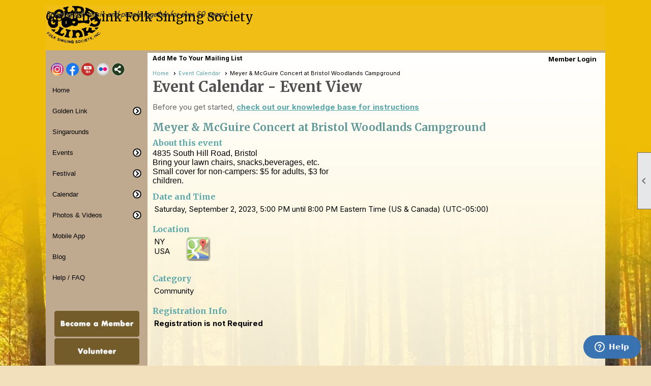

--- FILE ---
content_type: text/html; charset=utf-8
request_url: https://goldenlink.org/content.aspx?page_id=4002&club_id=724073&item_id=2058765
body_size: 42020
content:
<!DOCTYPE html>


<html lang="en">
	<head id="page_head">   
		<title id="page_title">Meyer &amp; McGuire Concert at Bristol Woodlands Campground - Event Calendar - Golden Link Folk Singing Society</title>
		
		
		
				<script>
					(function(i,s,o,g,r,a,m){i['GoogleAnalyticsObject']=r;i[r]=i[r]||function(){
					(i[r].q=i[r].q||[]).push(arguments)},i[r].l=1*new Date();a=s.createElement(o),
					m=s.getElementsByTagName(o)[0];a.async=1;a.src=g;m.parentNode.insertBefore(a,m)
					})(window,document,'script','https://www.google-analytics.com/analytics.js','ga');
					ga('create', 'UA-65673193-1', 'auto', { 'allowLinker': true });
					ga('require', 'linker');
					ga('set', 'dimension1', 'Event Calendar');
					ga('set', 'dimension2', 'Event Detail');
					ga('set', 'dimension3', 'Meyer & McGuire Concert at Bristol Woodlands Campground');
					ga('send', 'pageview');
				</script>
			

		
			<script>
				var True = true;
				var False = false;
				var pageId = "4002";
				var enableChangeWarning = False;
				var localChangesPending = False;
				var otherChangesPending = false;
				var userLoggedIn = False;
				var memberNumber = '';
				var memberId = '';
				var previewMode = False;
				var isMobileDevice = False;
				var isMobileDisplay = False;
				var isPostBack = False;
				var submitButtonName = "";
				var cancelButtonName = "";
				var focusControlId = '';
				var isApp = False;
				var app_platform = ""; 
				var hidePageTools = false;
				var isPopup = false;
				var isIE7 = false;
				var isIE8 = false;
				var renewLink = '';
				var paymentLink = '';
				var clubPrefix = "/";
				var pageToolsReferenceSelector = null;
				var isBotSession = True;
				function doCancel() {	}
			</script>  

			
			<link type="text/css" href="/css/smoothness/jquery-ui.min.css?v=20221017" rel="Stylesheet" />	
			<link rel="stylesheet" type="text/css" href="/css/common_ui.css?v=20251209" />
			<link rel="stylesheet" type="text/css" href="/css/widget.css?v=20250731" />
			<link rel="stylesheet" media="print" type="text/css" href="/css/printable.css?v=20221027" />
			
			<script src="/script/jquery.js?v=20221004"></script>

			<link rel='stylesheet' type='text/css' href='/clubs/724073/css/fonts.css?v=2' />
<link rel='stylesheet' type='text/css' href='/css/layout/31/layout.css?v=11' />
<link rel='stylesheet' type='text/css' href='/css/menu/10/menu.css?v=120521' />
<link rel='stylesheet' type='text/css' href='/css/design/23/design.css?v=1' />
<link rel='stylesheet' type='text/css' href='/css/events.css?v=20251205' />
<link rel='stylesheet' type='text/css' href='/css/color/9/color.css?v=120523' />
<link rel='stylesheet' type='text/css' href='/css/color/9/layout/31/layout_color.css?v=11_120523' />
<link rel='stylesheet' type='text/css' href='/css/color/9/menu/10/menu_color.css?v=120521_120523' />
<link rel='stylesheet' type='text/css' href='/clubs/724073/css/club.css?v=39' />
<link href='/DES/GetFiles.aspx?type=styles&amp;version=63450906214&amp;files=12' type='text/css' rel='stylesheet' />
	
			<link rel="shortcut icon" href="favicon.ico?v=724073_480877855" type="image/x-icon" /> 
			<meta id="google_meta_tag" name="Google-site-verification" content="A8jO0oF8Kc9_1bulujGinFo2_yZ2ZKadGMSjPzLfs1M"></meta><meta id="keywords_meta_tag" name="keywords" content="folk music singaround concert workshop festival"></meta>
			<meta name="referrer" content="always" /> 
			<meta name="viewport" content="width=device-width, initial-scale=1" />
		

		
		<meta property='og:image' content='https://s3.amazonaws.com/ClubExpressClubFiles/724073/css/GL_Logo_Transp_400px.png' />
		

	</head>

	<body onhelp="return false;">
		<form method="post" action="./content.aspx?page_id=4002&amp;club_id=724073&amp;item_id=2058765" onsubmit="javascript:return WebForm_OnSubmit();" id="form" onreset="if (window.setTimeout) window.setTimeout(&#39;DES_OnReset(false);&#39;, 100);">
<div class="aspNetHidden">
<input type="hidden" name="style_sheet_manager_TSSM" id="style_sheet_manager_TSSM" value="" />
<input type="hidden" name="script_manager_TSM" id="script_manager_TSM" value="" />
<input type="hidden" name="__EVENTTARGET" id="__EVENTTARGET" value="" />
<input type="hidden" name="__EVENTARGUMENT" id="__EVENTARGUMENT" value="" />
<input type="hidden" name="DES_Group" id="DES_Group" value="" />
<input type="hidden" name="__VIEWSTATEFIELDCOUNT" id="__VIEWSTATEFIELDCOUNT" value="2" />
<input type="hidden" name="__VIEWSTATE" id="__VIEWSTATE" value="VmjW/b4O+I4kGUOFdiJecqFb4U/VFC/Fjd1TsMsrGwTPMVAzPPaRp/[base64]/7lo4u367sD9ZZqDm5qI9BVUOX0SPcig08v8A2hQarH2km5iXGHmDnEwmXP/SNztOZoIPHPR4UmayprwAxWQZzZCB9YZgBQNAWuOeb+b25jEYYOItlJZbhS7TSvMYQrbt30Pbj6hTiqqwbHvr58aUDYteqL1Mq7bjifsFjMZdfdyXwOBxbLED6Gz/va7sv1cMNqkzgQCYbY/VVN2jNpKg+p6dPkISXK6HR1K7VljPk7gf8F7eLLM0qqWixeSsf23n0bqTJfj+dK2dq3D8LPmzRoe8GdqoGD1IutuHc2rSWh4EBLAzLlXa3EX/V2XR43EYMyVR8E3vY3yNJUZR7ZtRnrpFd6ZtKib/+7LBI0V465epEgfj0LRO5HMNbwijRefREJb0oSJs83476CBiDdh8/I8WRg+xLg1kX1ZHj4T47tV74klUsxopVfHAye/r9i/oL+jadUMW+jAr54tZkmLnd8YdODdisJw5g/szFioyXICJ1jD6zXpBjEFDSvXTryvTTzdpkbxJSmvlYtYpL51uUceBgcbRTOH3Rf5JB26V+cmDMrfCc+otmhdjI9pkYOnOu+sXnLmBCmdfk0bJle76dRAjJu7AUlSC96fjJRJSsJ4AAJ5bImqT5t2ODYp/wLvHKqsa0Qfp7XeyK/e0URFmXu4sxVesd0nGF6WbRQnP1CEfO4mF2anHncPNuxSTlYV/GFCI/mUNOzS8PImx6V1T71oXQe0g/7Hz7Pkr0IEX/UA35Y9rZxRaG2ilTpoLz2R9DV6s+hDFWgr7Rq4D7dkV7dZKNWEv322hroXbi3277Ldv9whEdqRZqywQzygeGdFKkXemsjmrovnxoBSEEr/jWkTbLn36epPj2uvBB1/LYSGMngOiKcC8KCwpRQnGxERTHCHx951y2FNOJvvXxohnAPSErvFbI2OX5tdgPK4aVbD/G0zLnK+eObGp/YQCeegvNgNnWrW4LPN12IzPe0O9woT62Xtgxecg7sCxfLnbGSW6yx9PipQWWPM/vN2Hic0TNj1cvDSC2kvlUzBl/nyzI/UR42L2ncezIdwoZ3Rrzxwi2nQFCWQX2sW6b51u9eQtz4zu4NZAapE4bnyjfWbfm0n/lDGpBCJ0kz/2YHMGlJAn6GvdwLHz+ftFctbyk9hPoBMeAU5sembrO439RqnQwuqE690tgI6Z/cWHu/O7V64IcSTzHNuEoPk+2N0D91BrkLPflB9Nf8UQsWvR8VxySv/LbKc/tqiNrAr1RxDUxo7tRtCi6buvBFCpwo8yE14kdd5MiCUg47DNxAcuECtqZyQcDcwbSOFfnLQp27YZXc3OvAVaAYO7WmC+J3zO9Z6IGPTQIFuT8q14435FmO641yeHeXR+hreulNTp6/1Jc/i0xhzk9jke7okMMI1dpH474Hf4Hp6y1SVeDizv9b51ah9JPU/fTtQHgzfE8kZv6+w8teVhrswV7yUXGBH8VRngj3inzfsnbaExnCmKV27tmTAnIqW2k5peALO9YGYiWMHkSBfiSxhmOFM7qc5K93Z5r6Bu5kKeXOjzo31uKUlNVbw4B8VKbW0ADj/i4zI3futrbJNw1m6h5RsEEanUPfd4aFvJL9r751jX+HtxOZlh4fEV7nCsSNVIlcrdAbZnicQuv5S9rhziBbWSxxQ3OolpE8wwxLuMLv/wPlQ5Irgo3oW73BJcWxsc7WfWM9t9BOwOBDWE6nz5V+rLjONlVpS6lFrgatphVxrmIRnXSI+Q1Egivq" />
<input type="hidden" name="__VIEWSTATE1" id="__VIEWSTATE1" value="YE8lbTvIWpgQ9Ulpe2JSznl4mPDR759PkIWPDBlBJkJ7v4niNs8wQyBI6P4CPBCMSBff3Eae4v1DgwAh8gYhwolxiTCBdfF9ukMF0Za1HGlNT5g9DYSiD1ffJU/nRJrY0446pSecckZS6qHmdeA64qNaYqjSOtlxqXncZa7ZFi8Ytlon4y7PYkbAfnK0T84fQ3ARfxwifxsir0A1hYu8wPsmbSG0f/d+SXihFDPvigDm8mTOR3hNMIeFHuY3MaXHLgACdHzqbTvYBHkZhIozwOMJLGdTbddQrIxlFyeK064KHE92+plBaFjxpECqy1himI/M02RstK/ZPNQAtRSSGpu3TUQXqxJ1+M/2qHI/e0ZulORwYZgshG9LbytX1vUJ60/Cz56quHmyu08Qje8Y96FX5cxefPw/IZvoqjlM2VA+byoLuGn8C9IDyrTQaE8szzDz9p7fWczkk6sOwg4lChX19HbcQyLPiNh7oDU4k7fHbeiVVgHlOEG0W8qjErI2hwbBM34gA9j6iBdhjQE/pDAVJfcb6QzOFs2SNua+Zkk/U94hfylg3Q95juz+wPWNxoEQlKW6yg2N3ruKaD8CW4W3WYmIFKonJqWIO/T6B9nIpj7h" />
</div>

<script type="text/javascript">
//<![CDATA[
var theForm = document.forms['form'];
if (!theForm) {
    theForm = document.form;
}
function __doPostBack(eventTarget, eventArgument) {
    if (!theForm.onsubmit || (theForm.onsubmit() != false)) {
        theForm.__EVENTTARGET.value = eventTarget;
        theForm.__EVENTARGUMENT.value = eventArgument;
        theForm.submit();
    }
}
//]]>
</script>


<script src="/WebResource.axd?d=pynGkmcFUV13He1Qd6_TZD_D2KgvBt7G12Vw1g4A0HNv5Br7URGTkjksE-TYATFOTvNuxQ2&amp;t=637453852754849868" type="text/javascript"></script>


<script src="/Telerik.Web.UI.WebResource.axd?_TSM_HiddenField_=script_manager_TSM&amp;compress=1&amp;_TSM_CombinedScripts_=%3b%3bSystem.Web.Extensions%2c+Version%3d4.0.0.0%2c+Culture%3dneutral%2c+PublicKeyToken%3d31bf3856ad364e35%3aen-US%3aba1d5018-bf9d-4762-82f6-06087a49b5f6%3aea597d4b%3ab25378d2%3bTelerik.Web.UI%3aen-US%3a8b7d6a7a-6133-413b-b622-bbc1f3ee15e4%3a16e4e7cd%3a365331c3%3a24ee1bba%3a874f8ea2%3ac128760b%3a19620875%3ab2e06756%3a92fe8ea0%3afa31b949%3a4877f69a%3a33715776%3af46195d3%3a490a9d4e%3abd8f85e4%3aed16cbdc" type="text/javascript"></script><input type='hidden' id='DES_JSE' name='DES_JSE' value='' />
<script type='text/javascript'>
//<![CDATA[

var vJDHF = document.getElementById ? document.getElementById('DES_JSE') : (document.all ? document.all['DES_JSE'] : null);
if (vJDHF){vJDHF.value='1';}
//]]>
</script>
<script type='text/javascript' src='/DES/GetFiles.aspx?type=scripts&amp;version=4.0.7.5000&amp;files=0_48'></script>
<script type='text/javascript'>
//<![CDATA[
var gDES_VG={VCnt:3,POC:1,FOC:false,AOC:false,POS:1,FOS:true,AOS:true,ErrCtlCss:' DESVALFieldWithError',ErrLstCss:' DESVALListWithError',ErrChkCss:' DESVALCheckBoxWithError',ErrCtlCss2:' DESVALFieldWithErrorAlt',ErrLstCss2:' DESVALListWithErrorAlt',ErrChkCss2:' DESVALCheckBoxWithErrorAlt',CBECCMd:0,AltTmpt:'Please correct these errors:{NEWLINE}{0}',AltLdTxt:'#. ',AltLstStl:true,BlkT:1000,BlkOC:0,BlkOS:0,SOrd:new Array(1,2,0),ADVal:1};
//]]>
</script>

<script type="text/javascript">
//<![CDATA[
function WebForm_OnSubmit() {
if (!DES_ValOnSubmit())return false;
return true;
}
//]]>
</script>

<div class="aspNetHidden">

	<input type="hidden" name="__VIEWSTATEGENERATOR" id="__VIEWSTATEGENERATOR" value="65E7F3AF" />
</div>

			<a href="#page_content" id="skip_nav" tabindex="1">Skip to main content</a>
			<a name="top"></a>
			
			
			
			
			

			

			
			

			<link type="text/css" rel="stylesheet" href="/Telerik.Web.UI.WebResource.axd?d=PMrIT5dOWaVYIcpFWUE4nASZJIcoXVN4K9w0-IMq6kq82aBsfgdc_wRQPncrQ56TM52VwPicBY1sKs0UqkC6ugR0hMjIOdrPKuowewfVgw1AZosB0&amp;t=637636176254917484&amp;compress=1&amp;_TSM_CombinedScripts_=%3b%3bTelerik.Web.UI%2c+Version%3d2018.2.710.45%2c+Culture%3dneutral%2c+PublicKeyToken%3d121fae78165ba3d4%3aen-US%3a8b7d6a7a-6133-413b-b622-bbc1f3ee15e4%3a92753c09%3a91f742eb" />
			
			<script type="text/javascript">
//<![CDATA[
Sys.WebForms.PageRequestManager._initialize('script_manager', 'form', ['tctl00$ctl00$ajax_managerSU','ctl00_ctl00_ajax_managerSU'], [], [], 90, '');
//]]>
</script>

			<script>
				$telerik.$.ajaxPrefilter(function (s) { if (s.crossDomain) { s.contents.script = false; } });
			</script>

			<input name="changes_pending" type="hidden" id="changes_pending" />
			<script src="https://s3.us-east-1.amazonaws.com/ClubExpressWebFiles/script/jquery-ui.min.js?v=20221017" integrity="sha384-rxCb5hadGhKYsOzRIvOkQ0ggxhZ5fjRxGVY+gkYd5vCYHxwwA5XxrDAW5fAnz9h5" crossorigin="anonymous"></script>
			<script src="/script/widget.js?v=20240307"></script>
			<script src="/script/common.js?v=20260105"></script>

			<script src="/script/address_verification.js?v=20250328"></script>
			<style> @import url("/css/address_verification.css?v=20250328");</style>

			

			

			
<div id="sliding_page_tools">
	
	<style type="text/css">
		@import url("/css/page_tools.css?v=20200604");
	</style>
	<i class="material-icons slide-indicator">&#xE314;</i>
	<ul>
		<li><a class="print-link" title="Print" id="print_link" onclick="printPage(&#39;&#39;, &#39;&#39;, &#39;Golden Link Folk Singing Society&#39;, &#39;goldenlink.org&#39;); return false;" href="#"><i class='material-icons'></i>Print This Page</a></li>
		<li><a href="#" id="text_size" onclick="toggleTextSize(); return false;" title="Text Size" aria-label="Change Text Size" rel="nofollow" ><i class="material-icons">&#xE262;</i>Text Size</a></li>
		<li></li>
		<li ><a href="#top" id="go_to_top" title="Go To Top" aria-label="Got To Top of Page" rel="nofollow"><i class="material-icons">&#xE55D;</i>Scroll To Top</a></li>
		<li></li>
	</ul>

</div>



		
			
		
			<link rel="stylesheet" type="text/css" href="/script/galleria/themes/twelve/galleria.twelve.css" />	
			
			
			<script>
				$(document).ready(function () {
					if (focusControlId) {
						window.setTimeout(function () {
							var focusElement = document.getElementById(focusControlId);
							if (focusElement) {
								focusElement.focus();
							}
						}, 100);
					}
					
					var zenScript = document.createElement('script');
					zenScript.setAttribute('id', 'ze-snippet');
					zenScript.setAttribute('src', 'https://static.zdassets.com/ekr/snippet.js?key=e429ae43-bbec-4591-8dbb-e47eb91740bb');
					document.head.appendChild(zenScript);
					zenScript.onload = function () {
						zE('webWidget', 'setLocale', 'en-us');
						window.zESettings = {
							"webWidget": {
								"chat": {
									"suppress": true
								},
								"talk": {
									"suppress": true
								},
								"answerBot": {
									"suppress": true
								},
								"color": { "theme": "#3a73b2", "launcher": "#3a73b2", "launcherText": "#FFFFFF", "header": "#3a73b2" }
							}
						}
						zE('webWidget', 'helpCenter:setSuggestions', { search: '4002' });
					}
				});

			</script>
			
			
		
			<input name="hidden_button_for_address_verification" id="hidden_button_for_address_verification" type="button" onclick="handleAddressVerificationAfterSubmit()" style="display:none" />
		

<div id="layout_wrapper" class="watermark" >
		<div class="cb-1"></div>
		<header>
			<div id="header_cell" class="head"><a class="he-home-link" href="/">
<h2></h2>
<div class="header-element text" id="he1" style="left: 0px; top: 0px; height: 70px; font-size: 50px; position: absolute;">
</div>
</a><a href="/" class="he-home-link">
<div id="he2" class="header-element image" style="top: 0px; left: 0px; position: absolute; width: 138.9908256880734px; height: 101px;"><img src="//s3.amazonaws.com/ClubExpressClubFiles/724073/graphics/GL_Logo_Transp_400px_1812498219.png " style="width: 110px; height: 77px;"></div>
</a>
<div id="he3" class="header-element text" style="inset: 42px auto auto 130px; width: 417px; height: 23px; position: absolute; font-family: FuturaBkBook, sans-serif; color: rgb(64, 64, 64); font-size: 14px;"><b><i>Bringing folk music and people together for over 50 years!</i></b></div>
<div id="he4" class="header-element text" style="inset: 10px auto auto 130px; width: 414px; height: 38px; position: absolute; font-family: Merriweather, serif; font-size: 24px; color: rgb(0, 0, 0);">Golden Link Folk Singing Society</div></div>
		</header>
		
		<div class="border-sep bg-color-4"></div>
		<div class="clear"></div>
		<div id="left_column">
			<div id="colorizer" class="bg-color-4"></div>

			<div id="inner_left">
				<div class="social-network-panel">
					<div id='social_panel'><a href='ttps://www.instagram.com/golden_link_folk/' target='_blank' title='Visit us on Instagram'  class='social-panel-icon'><img src='/images/social/instagram.png' border='0' alt='Instagram Logo' /></a><a href='https://www.facebook.com/groups/68443900916/' target='_blank' title='Visit us on Facebook'  class='social-panel-icon'><img src='/images/social/facebook.png' border='0' alt='Facebook Logo' /></a><a href='https://www.youtube.com/channel/UC0MdcnHMrj2lFdouHjE4ujA' target='_blank' title='Visit us on YouTube'  class='social-panel-icon'><img src='/images/social/youtube.png' border='0' alt='YouTube Logo' /></a><a href='https://www.flickr.com/photos/134355754@N04/albums' target='_blank' title='Visit us on Flickr'  class='social-panel-icon'><img src='/images/social/flickr.png' border='0' alt='Flickr Logo' /></a><div id='share_hover_button'><div id='share_button_container' title='Click here for more sharing options'></div><div id='vistoggle'><div id='share_pop_out'><div class='social-title'>Share This Page</div><div id='social_close' title='Close Share Panel'></div><div class='social-objects-container'><div class='clear'></div><div class='a2a_kit a2a_kit_size_32 a2a_vertical_style' data-a2a-url='https://goldenlink.org/content.aspx?page_id=4002&club_id=724073&item_id=2058765'><a class='a2a_button_facebook'></a><a class='a2a_button_linkedin'></a><a class='a2a_button_twitter'></a><a class='a2a_dd' href='https://www.addtoany.com/share'></a><div class='share-inst-container'><div class='share-inst'>Share this page on Facebook</div><div class='share-inst'>Share this page on Linkedin</div><div class='share-inst'>Share this page on X/Twitter</div></div></div><div class='clear'></div></div></div></div></div><script async src='https://static.addtoany.com/menu/page.js'></script></div><script type='text/javascript'>$(document).ready(function() { animateSocial(); });</script>
				</div>
				<nav>
					<ul class='site-menu vertical'><li> <span><a href="/content.aspx?page_id=0&club_id=724073">Home</a></span></li><li class='sub-parent' role='button' tabindex='0'><span><span>Golden Link</span></span><ul class='sub-menu'><li> <span><a href="/content.aspx?page_id=22&club_id=724073&module_id=335567">About Us</a></span></li><li> <span><a href="/content.aspx?page_id=22&club_id=724073&module_id=452509">History</a></span></li><li> <span><a href="/content.aspx?page_id=4&club_id=724073">Contact Us</a></span></li><li> <span><a href="/content.aspx?page_id=22&club_id=724073&module_id=336150">Become a Member</a></span></li><li> <span><a href="/content.aspx?page_id=22&club_id=724073&module_id=340188">Benefits Comparison</a></span></li><li> <span><a href="/content.aspx?page_id=22&club_id=724073&module_id=340416">Folk Friends</a></span></li><li> <span><a href="/content.aspx?page_id=22&club_id=724073&module_id=347795">Folk Resources</a></span></li><li> <span><a href="/content.aspx?page_id=22&club_id=724073&module_id=528396">Volunteering</a></span></li><li> <span><a href="/content.aspx?page_id=22&club_id=724073&module_id=348678">Donate</a></span></li><li> <span><a href="/content.aspx?page_id=3&club_id=724073">Press Releases</a></span></li></ul></li><li> <span><a href="/content.aspx?page_id=22&club_id=724073&module_id=478972">Singarounds</a></span></li><li class='sub-parent' role='button' tabindex='0'><span><span>Events</span></span><ul class='sub-menu'><li> <span><a href="/content.aspx?page_id=22&club_id=724073&module_id=335553">Concerts</a></span></li><li> <span><a href="/content.aspx?page_id=22&club_id=724073&module_id=335560">Workshops</a></span></li><li> <span><a href="/content.aspx?page_id=22&club_id=724073&module_id=335563">Turtle Hill Folk Festival</a></span></li><li> <span><a href="/content.aspx?page_id=22&club_id=724073&module_id=335565">Member Showcase Concerts</a></span></li><li> <span><a href="/content.aspx?page_id=22&club_id=724073&module_id=335566">Potpourri Jam Concerts</a></span></li></ul></li><li class='sub-parent' role='button' tabindex='0'><span><span>Festival</span></span><ul class='sub-menu'><li> <span><a href="/content.aspx?page_id=22&club_id=724073&module_id=335563">Turtle Hill Folk Festival</a></span></li><li> <span><a href="/content.aspx?page_id=22&club_id=724073&module_id=337329">Festival Archives</a></span></li></ul></li><li class='sub-parent' role='button' tabindex='0'><span><span>Calendar</span></span><ul class='sub-menu'><li> <span><a href='https://goldenlink.org/content.aspx?page_id=4001&club_id=724073&ecal=23650;23461;23644;23643;24471;23642;30586;23462&vm=MonthGrid'target='_blank'>Full Calendar</a></span></li><li  class = 'menu-separator'><span></span></li><li> <span><a href='https://goldenlink.org/content.aspx?page_id=4001&club_id=724073&ecal=23650;23461;23644;23643;24471;23642;30586&vm=MonthGrid'>Golden Link Events Only</a></span></li><li> <span><a href='https://goldenlink.org/content.aspx?page_id=4001&club_id=724073&ec=23462&vm=MonthGrid'>Community Events Only</a></span></li></ul></li><li class='sub-parent' role='button' tabindex='0'><span><span>Photos & Videos</span></span><ul class='sub-menu'><li> <span><a href="/content.aspx?page_id=22&club_id=724073&module_id=335977">Videos</a></span></li><li> <span><a href="/content.aspx?page_id=22&club_id=724073&module_id=335984">Slide Shows</a></span></li><li> <span><a href="/content.aspx?page_id=22&club_id=724073&module_id=385569">Photo & Video Archives</a></span></li></ul></li><li> <span><a href="/content.aspx?page_id=22&club_id=724073&module_id=713348">Mobile App</a></span></li><li> <span><a href='https://goldenlink.org/content.aspx?page_id=2507&club_id=724073&item_id=2016'>Blog</a></span></li><li> <span><a href='https://www.goldenlink.org/content.aspx?page_id=274&club_id=724073'target='_blank'>Help / FAQ</a></span></li></ul> 
				</nav>
				<div class="c-box">
					<div class='cb-common cb-4'><p style="text-align: center;"><a href="/content.aspx?page_id=22&amp;club_id=724073&amp;module_id=336150"><img src="//s3.amazonaws.com/ClubExpressClubFiles/724073/graphics/BecomeMember_Btn_Brn_200x60_259155422.png" style="width: 167px; height: 51px; border-width: 0px; border-style: solid;"></a><br>
<a href="/content.aspx?page_id=22&amp;club_id=724073&amp;module_id=528396"><img src="//s3.amazonaws.com/ClubExpressClubFiles/724073/graphics/Volunteer_Btn_Brn_200x60_798743691.png" style="width: 167px; height: 52px; border-width: 0px; border-style: solid;"></a><br>
<a href="/content.aspx?page_id=301&amp;club_id=724073"></a><a href="/content.aspx?page_id=22&amp;club_id=724073&amp;module_id=348678"><img src="//s3.amazonaws.com/ClubExpressClubFiles/724073/graphics/Donate_Btn_Brn_200x60_1864798609.png" style="width: 167px; height: 51px; border-width: 0px; border-style: solid;"></a><br>
<br>
<br>
</p></div>
					
				</div>
			</div>
		</div>
		
		<div id="content_column" >
			<div id="inner_content">
				<div class="panel-pos">
					<div style="float:right;">

<style type="text/css">
	@import url(/css/user_panel.css?v=20210604);
</style>
<script type="text/javascript" src="/script/user_panel.js?v=20240312"></script>


<div id="user_wrapper" class="horizontal">
	<div id="important_icons" >
		
		
		<div id="cart_link" onclick="showCart(false); return false;"><a rel="nofollow" href="/content.aspx?page_id=585&club_id=724073" class="cart-link important-cart-link"  style='display:none;'  title='Your cart is empty' ></a></div>
		
	</div>
	<div id="user_bar" style="padding-right:2px;">
		<div id="user_panel">
			<div id="non_member_panel">
				<a href="/content.aspx?page_id=31&club_id=724073&action=login&user=5&" class="login-link"  rel='nofollow'>Member Login</a>
				<div id="cart_link_non_member" class="cart-link important-cart-link" onclick="showCart(this); return false;"><a rel="nofollow" href="/content.aspx?page_id=585&club_id=724073" class="cart-link cart-link-panel"  style='display:none;'  title='Your cart is empty' >My Shopping Cart</a></div>
			</div>
			 <!--END MEMBER PANEL -->
		</div> <!--END USER PANEL -->
	</div>
	<div id="cart_tooltip">
		<div class="cart-tooltip-title">Shopping Cart</div>
		<a class="cart-close" href="javascript:;" onclick="closeCartTip();return false;"><span class="material-icons">cancel</span></a>
		<div id="cart_tooltip_data"></div>
	</div>
	<div class="clear"></div>
</div>
</div>
					

					<div style="float:left;">
						<a href="/content.aspx?page_id=230&club_id=724073" id="ctl00_add_me"  class="add-me-link"  rel='nofollow' >Add Me To Your Mailing List</a>
						
						
					</div>
				</div>
				<div class="clear"></div>
				<div id="ctl00_crumb_trail_container" class="crumb-trail-container"><a href="/content.aspx?page_id=0&club_id=724073">Home</a><a href="/content.aspx?page_id=4001&club_id=724073">Event Calendar</a><span aria-current='page'>Meyer & McGuire Concert at Bristol Woodlands Campground</span></div>
				<div id="page_content"><div id="ctl00_ctl00_event_window_manager" style="display:none;">
	<!-- 2018.2.710.45 --><div id="ctl00_ctl00_event_window_manager_alerttemplate" style="display:none;">
		<div class="rwDialogPopup radalert">			
			<div class="rwDialogText">
			{1}				
			</div>
			
			<div>
				<a  onclick="$find('{0}').close(true);"
				class="rwPopupButton" href="javascript:void(0);">
					<span class="rwOuterSpan">
						<span class="rwInnerSpan">##LOC[OK]##</span>
					</span>
				</a>				
			</div>
		</div>
		</div><div id="ctl00_ctl00_event_window_manager_prompttemplate" style="display:none;">
		 <div class="rwDialogPopup radprompt">			
			    <div class="rwDialogText">
			    {1}				
			    </div>		
			    <div>
				    <script type="text/javascript">
				    function RadWindowprompt_detectenter(id, ev, input)
				    {							
					    if (!ev) ev = window.event;                
					    if (ev.keyCode == 13)
					    {															        
					        var but = input.parentNode.parentNode.getElementsByTagName("A")[0];					        
					        if (but)
						    {							
							    if (but.click) but.click();
							    else if (but.onclick)
							    {
							        but.focus(); var click = but.onclick; but.onclick = null; if (click) click.call(but);							 
							    }
						    }
					       return false;
					    } 
					    else return true;
				    }	 
				    </script>
				    <input title="Enter Value" onkeydown="return RadWindowprompt_detectenter('{0}', event, this);" type="text"  class="rwDialogInput" value="{2}" />
			    </div>
			    <div>
				    <a onclick="$find('{0}').close(this.parentNode.parentNode.getElementsByTagName('input')[0].value);"				
					    class="rwPopupButton" href="javascript:void(0);" ><span class="rwOuterSpan"><span class="rwInnerSpan">##LOC[OK]##</span></span></a>
				    <a onclick="$find('{0}').close(null);" class="rwPopupButton"  href="javascript:void(0);"><span class="rwOuterSpan"><span class="rwInnerSpan">##LOC[Cancel]##</span></span></a>
			    </div>
		    </div>				       
		</div><div id="ctl00_ctl00_event_window_manager_confirmtemplate" style="display:none;">
		<div class="rwDialogPopup radconfirm">			
			<div class="rwDialogText">
			{1}				
			</div>						
			<div>
				<a onclick="$find('{0}').close(true);"  class="rwPopupButton" href="javascript:void(0);" ><span class="rwOuterSpan"><span class="rwInnerSpan">##LOC[OK]##</span></span></a>
				<a onclick="$find('{0}').close(false);" class="rwPopupButton"  href="javascript:void(0);"><span class="rwOuterSpan"><span class="rwInnerSpan">##LOC[Cancel]##</span></span></a>
			</div>
		</div>		
		</div><input id="ctl00_ctl00_event_window_manager_ClientState" name="ctl00_ctl00_event_window_manager_ClientState" type="hidden" />
</div>

<div id="ctl00_ctl00_ajax_managerSU">
	<span id="ctl00_ctl00_ajax_manager" style="display:none;"></span>
</div>

<div class="event-title-container">
	<h1><span id="ctl00_ctl00_module_name">Event Calendar</span>&nbsp;-&nbsp;Event View</h1>

	<div class="user-control-container detail-icon-container">
		


<link rel="stylesheet" href="https://fonts.googleapis.com/css2?family=Material+Symbols+Outlined:opsz,wght,FILL,GRAD@20..48,100..700,0..1,-50..200" />

<div class="detail-control">
	
		
		
		
		
		
	
	
	
	
	
</div>

<script type="text/javascript">
    // I really hope this is unrelated to the ASP.Net control that will have a different ID
    if (('True') && ('False')) {
        $('#share_link').show();
    }
    else {
        $('#share_link').hide();
    }

    // openAppCalendar
    function openAppCalendar() {
        var tempstart = new Date(0);
        var startDate = new Date(tempstart.getTime() + (tempstart.getTimezoneOffset() * 60 * 1000));
        var tempEnd = new Date(0);
        var endDate = new Date(tempEnd.getTime() + (tempEnd.getTimezoneOffset() * 60 * 1000));
        var title = '';
        var location = '';
        var notes = '';
        var eventId = '2058765';
        var appEvent = {
            command: 'add-calendar-event',
            title: title,
            location: location,
            description: notes,
            start: startDate,
            end: endDate,
            id: eventId
        };
        JSToApp(appEvent);
    }

    // confirmConvertQuickEvent
    function confirmConvertQuickEvent(isRSVPType) {
        if (isRSVPType) {
            radconfirm("Convert this QuickEvent to a full event and register 'Yes' respondents?", confirmConvertRSVP_Event, 500, 100, null, "", null);
        }
        else {
            radconfirm("Convert this QuickEvent to a full event?", convertStandardQuickEvent, 300, 100, null, "", null);
        }
    }

    // confirmConvertRSVP_Event
    function confirmConvertRSVP_Event(confirmed) {
        if (confirmed == null) {
            return;
        }
        if (confirmed) {
            radconfirm("Send confirmation emails to registrants?", convertRSVPQuickEvent, 300, 100, null, "", null);
        }
    }

    // convertRSVPQuickEvent
    function convertRSVPQuickEvent(sendEmails) {
        if (sendEmails == null) {
            return;
        }
        if (sendEmails) {
            __doPostBack("", "cqersvpem");
        }
        else {
            __doPostBack("", "cqersvp");
        }
    }

    // convertStandardQuickEvent
    function convertStandardQuickEvent(confirmed) {
        if (confirmed == null) {
            return;
        }
        if (confirmed) {
            __doPostBack("", "cqe");
        }
    }

    // confirmCancelEvent
    function confirmCancelEvent(registrationEvent) {
        if (registrationEvent) {
            radconfirm("Caution: Cancelling an event will immediately cancel all registrations, generate a user credit for any payments already made, and send a cancellation email to all registrants. This action CANNOT be reversed. Please confirm by clicking 'Confirm', or click 'Cancel' to take no action.", confirmCancelEventSecondTime, 500, 100, null, "", "/images/icons/red-alert.png");
        }
        else {
            radconfirm("Cancel this event?", cancelEvent, 300, 100, null, "", null);
        }
    }

    // confirmCancelEventSecondTime
    function confirmCancelEventSecondTime(confirmed) {
        if (confirmed == null) {
            return;
        }
        if (confirmed) {
            radconfirm("Please Confirm -- Do you really want to cancel this event?", cancelEvent, 300, 100, null, "", "/images/icons/red-alert.png");
        }
    }

    // cancelEvent
    function cancelEvent(confirmed) {
        if (confirmed == null) {
            return;
        }
        if (confirmed) {
            __doPostBack("", "cancel_all");
        }
    }

    // refreshEventWarning
    function refreshEventWarning() {
        if (confirm("Refresh the Event. Doing so will cause all event related data to be cleared and reloaded. This should only be used if errors are reported accessing the event.")) {
            __doPostBack("ctl00$ctl00$detail_icons$refresh_event_button", "");
        }
    }
</script>
	</div>
	<div class="clear"></div>
</div>

<div class="instruction-text new-instruction-text">
Before you get started, <a href="https://help.clubexpress.com" target="_blank">check out our knowledge base for instructions</a>
</div>

<div class="event-detail-content">
	<div class="section event-details-header">
		
	</div>

	<div class="title-container">
		<h2>Meyer & McGuire Concert at Bristol Woodlands Campground</h2>
		

		
	</div>
		
	
		<div class="section full">
			<h3>About this event</h3>
			<div>4835 South Hill Road, Bristol<br />Bring your lawn chairs, snacks,beverages, etc. <br />Small cover for non-campers: $5 for adults, $3 for<br />children.</div>
		</div>
	

	<div class="clear"></div>
	

<style type="text/css">
    #load_repeated { float:none; clear:left; }
</style>

<div class="detail-control">
	<div class="section date-time">
		<h3>Date and Time</h3>
        <div class="form-row date-row">
            <div>Saturday, September 2, 2023, 5:00 PM until 8:00 PM Eastern Time (US & Canada) (UTC-05:00)</div>
            
        </div>
    </div>

	
		<div class="section">
			<h3>Location</h3>
			<div class="form-row"><div class="event-location-text">NY&nbsp;&nbsp;          <br>USA<br></div><div class="map-link"><a href="http://maps.google.com/maps?q=,,NY,,USA" target="_blank"><img border="0" src="/images/shared_images/google-maps-icon.png" title="Click 'Google Maps' for a map and directions to the event"></a></div></div>
		</div>
	
				
	
</div>

<script type="text/javascript">
    // ready
    $(document).ready(function () {
        listenForMultiDateClick();
    });

    // listenForMultiDateClick()
    function listenForMultiDateClick() {
        var eventId = 2058765;
        var clubId = 724073;
        $('.more-dates-link').click(function () {
            $.ajax({
                method: "GET",
                url: '/handlers/repeating_event_dates.ashx?event_id=' + eventId + '&club_id=' + clubId,
                dataType: "text",
                cache: false,
                async: true,
                success: function (data) {
                    $('#load_repeated').html(data);
                    $('#load_repeated').slideToggle();
                    $('.more-dates-link').slideToggle();
                },
                error: function () { alert('An error occurred while creating additional event dates'); }
            });
        });
    }
</script>

	<div class="user-control-container user-action-container">
		

<div class="detail-control user-action-control">
	
    
    
    
    
    
    
    
    
    
    
    
    
</div>





<script type="text/javascript">
    // scrollToRegister - "#register_section" is the id of a control in detail_registration.ascx, it is not in this control itself
    function scrollToRegister() {
        $('html,body').animate({
            scrollTop: $("#register_section").offset().top
        });
    }

    // rsvpYes
    function rsvpYes(confirmed) {
        if (confirmed) {
            __doPostBack("ctl00$ctl00$user_actions$rsvp_yes_button", "rsvp_y");
        }
    }

    // rsvpNo
    function rsvpNo(confirmed) {
        if (confirmed) {
            __doPostBack("ctl00$ctl00$user_actions$rsvp_no_button", "rsvp_n");
        }
    }

    // rsvpMaybe
    function rsvpMaybe(confirmed) {
        if (confirmed) {
            __doPostBack("ctl00$ctl00$user_actions$rsvp_maybe_button", "rsvp_m");
		}
	}

	// confirmRSVP
	function confirmRSVP(action) {
		if (action == "rsvp_y") {
			//			radconfirm("Respond 'Yes' to this event?", rsvpYes, 300, 100, null, "", null);
			rsvpYes(true);
		}
		else if (action == "rsvp_n") {
			//			radconfirm("Respond 'No' to this event?", rsvpNo, 300, 100, null, "", null);
			rsvpNo(true);
		}
        if (action == "rsvp_m") {
            //			radconfirm("Respond 'Maybe' to this event?", rsvMaybe, 300, 100, null, "", null);
            rsvpMaybe(true);
        }
    }

    // confirmRemoveWaitlistEntry
    function confirmRemoveWaitlistEntry() {
        radconfirm("Do you want to be removed from the Waitlist?", removeWaitlistedEntry, 350, 100, null, "", null);
    }

    // removeWaitlistedEntry
    function removeWaitlistedEntry(confirm) {
        if (confirm == null) {
            return;
        }
        if (confirm) {
            __doPostBack("ctl00$ctl00$user_actions$waitlist_button", "wtl_rm");
        }
    }
</script>
	</div>

	
		
	

	<div class="section">
		<h3>Category</h3>
		<div class="form-row">Community</div>				
	</div>

	

<div class="detail-control">
	

	

	
</div>

	

<div class="detail-control">	
	<div class="section">
		<h3>Registration Info</h3>
		<div class="form-row registration-description">
			Registration is not Required
		</div>
		
		
			
		
		
		
		
		
		
	</div>
</div>			
		
	
			
	
		
	
		
	

<script src="/script/spinner/number.js?v=20211005" type="text/javascript"></script>
<link rel="stylesheet" type="text/css" href="/css/pages/events/number.css?v=20211005">





<input type="hidden" name="ctl00$ctl00$detail_registration$mailing_list_id" id="ctl00_ctl00_detail_registration_mailing_list_id" />
<input type="hidden" name="ctl00$ctl00$detail_registration$non_member_name" id="ctl00_ctl00_detail_registration_non_member_name" />
<input type="hidden" name="ctl00$ctl00$detail_registration$slots_available_hidden" id="ctl00_ctl00_detail_registration_slots_available_hidden" />



<div id="register_section" class="section">
	
	
	<div class="clear"></div>
	<span style='visibility:hidden;display:none' class='error-message'  id='ctl00_ctl00_detail_registration_quantity_custom_validator'><img id="ctl00_ctl00_detail_registration_quantity_custom_validator_Img" src="/DES/Appearance/Validation/error.svg" alt="" style="vertical-align:middle;" />&nbsp;<span id='ctl00_ctl00_detail_registration_quantity_custom_validator_Txt'>Invalid Quantity</span></span>

	

	<div id="ctl00_ctl00_detail_registration_visibility_dummy_div" class="visibility_dummy_div">

	</div>
</div>


	<script type="text/javascript">
		$(document).ready(function () {
			setupSpinner();
		});

		//// afterAjaxRequest
		//function afterAjaxRequest() {
		//	setupSpinner();
		//}

		// setupSpinner
		function setupSpinner() {
			$('.spinner').each(function () {
				$(this).number();
			});
		}

        // showSearchButtonClick
        function showSearchButtonClick() {
            $('.search-click').hide();
			$("#non_member_search_panel").show();
        }

        // hideThis
        function hideThis(el) {
            /*$(el).parent().fadeOut();*/
            $("#non_member_search_panel").fadeOut();
            $('.search-click').fadeIn();
		}

        // hideTopRegisterNowButton
		function hideTopRegisterNowButton() {
			$(".register-now-button").hide();
		}

		// setNonMember
		function setNonMember(memberId, memberName) {
			var mailing_list_id_control = document.getElementById('ctl00_ctl00_detail_registration_mailing_list_id');
			var non_member_name_control = document.getElementById('ctl00_ctl00_detail_registration_non_member_name');
			//var non_member_name_display = document.getElementById('<= non_member_name_display.ClientID %>');
			mailing_list_id_control.value = memberId;
			non_member_name_control.value = memberName;
			//non_member_name_display.innerHTML = memberName;

			__doPostBack("", memberId);
        }
    </script>


	
	<div class="clear"></div>
</div>

<div class="clear"></div>

<script type="text/javascript">
	var currencySymbol = 'US$';

	// ready
	$(document).ready(function () {
		fixFeeDisplay();
	});

	// fixFeeDisplay
	function fixFeeDisplay() {
		if (currencySymbol == '$') {
			return;
		}
		var $feePanels = $('div.registrant-fee');
		if ($feePanels.length == 0) {
			return;
		}
		$feePanels.each(function () {
			var $this = $(this);
			var currentText = $this.html();
			$this.html(currentText.replace('$', currencySymbol + ' '));
		});
	}
</script>


<script type="text/javascript">
    Telerik.Web.UI.RadWindowUtils.Localization =
    {
        "OK": "Confirm",
        "Cancel": "Cancel",
    };
</script></div>
				<div class="clear"></div>
			</div>
		</div>

	<div class="clear"></div>
		
	<div class="border-sep bg-color-4"></div>
	<footer>
		

<div class="footer-container">
	<a href="/">Home</a>&nbsp;&nbsp;&nbsp;|&nbsp;&nbsp;&nbsp;
	<a href="/content.aspx?page_id=4&club_id=724073" id="ctl00_footer_contact_us_link" >Contact Us</a>&nbsp;&nbsp;&nbsp;|&nbsp;&nbsp;&nbsp;
	<span id="ctl00_footer_copyright_panel">Copyright © 2026 - All Rights Reserved</span>&nbsp;&nbsp;&nbsp;|&nbsp;&nbsp;&nbsp;
	<a role='button' href='#' onclick="openModalPopup('/popup.aspx?page_id=126&club_id=724073', 600, 480, ''); return false;" id="ctl00_footer_terms_link"  aria-haspopup='dialog'  rel='nofollow'>Terms of Use</a>&nbsp;&nbsp;&nbsp;|&nbsp;&nbsp;&nbsp;
	<a role='button' href='#' onclick="openModalPopup('/popup.aspx?page_id=125&club_id=724073', 600, 480, ''); return false;" id="ctl00_footer_privacy_link"  aria-haspopup='dialog'  rel='nofollow'>Privacy Policy</a>
	<br />
	<a href="https://www.clubexpress.com/landing.aspx?source=GoldenLink" class="footer-link" rel="nofollow" target="_blank">Powered By&nbsp;<img src="/images/powered_by.png" alt="ClubExpress" align="absmiddle" border="0" /></a>
</div>

	</footer>
</div>





<script type="text/javascript">
//<![CDATA[
window.__TsmHiddenField = $get('script_manager_TSM');;(function() {
                        function loadHandler() {
                            var hf = $get('style_sheet_manager_TSSM');
                            if (!hf._RSSM_init) { hf._RSSM_init = true; hf.value = ''; }
                            hf.value += ';Telerik.Web.UI, Version=2018.2.710.45, Culture=neutral, PublicKeyToken=121fae78165ba3d4:en-US:8b7d6a7a-6133-413b-b622-bbc1f3ee15e4:92753c09:91f742eb';
                            Sys.Application.remove_load(loadHandler);
                        };
                        Sys.Application.add_load(loadHandler);
                    })();//]]>
</script>
<!-- DESLIC: SUITE=DEVELOPMENT -->

<script type="text/javascript">
//<![CDATA[
Sys.Application.add_init(function() {
    $create(Telerik.Web.UI.RadWindowManager, {"clientStateFieldID":"ctl00_ctl00_event_window_manager_ClientState","formID":"form","iconUrl":"","minimizeIconUrl":"","name":"event_window_manager","skin":"Default","visibleTitlebar":false,"windowControls":"[]"}, null, null, $get("ctl00_ctl00_event_window_manager"));
});
Sys.Application.add_init(function() {
    $create(Telerik.Web.UI.RadAjaxManager, {"_updatePanels":"","ajaxSettings":[],"clientEvents":{OnRequestStart:"",OnResponseEnd:""},"defaultLoadingPanelID":"","enableAJAX":true,"enableHistory":false,"links":[],"styles":[],"uniqueID":"ctl00$ctl00$ajax_manager","updatePanelsRenderMode":0}, null, null, $get("ctl00_ctl00_ajax_manager"));
});
//]]>
</script>
</form>
		
		
	</body>
</html>




--- FILE ---
content_type: text/css
request_url: https://goldenlink.org/css/menu/10/menu.css?v=120521
body_size: 1931
content:

ul.site-menu {
	margin: 0 auto;
	padding: 5px 0px 5px 0px;
	width: 100%;
	display: block;
	margin-top: 0px;
	margin-bottom: 5px;
	background-color: transparent;
}


ul.site-menu ul.sub-menu li {
	width: 100%;
	padding: 0px 5px;
}

ul.site-menu ul.sub-menu li span a {
	width: auto;
	padding: 0px;
	line-height: 35px;
}

ul.site-menu ul.sub-menu li span a:hover {
	border: none;
	width: 100%;
}


ul.site-menu li a {
	float: none;
	display: block;
	text-decoration: none;
	font-size: 12px;
}

ul.site-menu li span a {
	line-height: 35px;
	display: block;
}

ul.site-menu li span a, ul.site-menu li span span {
	color: #000000;
	font-weight: normal;
	padding-top:0px;
	padding-bottom:0px;
}

ul.site-menu li.sub-parent {
	line-height: normal;
	padding: 3px;
	margin: 0px 0px 0px 0px;
}

ul.site-menu ul.sub-menu {
	box-shadow: 2px 2px 2px #000000;
	padding-right: 10px;
	background-color: #FFFFFF;
	z-index: 100;
}

ul.site-menu li {
	padding: 3px;
	margin-top: 0px;
	background-image: none;
	background-color: transparent;
}

ul.site-menu li:hover {
	background-color: transparent;
}

ul.site-menu {
	border-bottom: none;
}

ul.site-menu li:first-child {
	border-top: none;
}

ul.site-menu li:last-child {
	border-bottom: none;
}

ul.site-menu li.sub-parent:hover ul {
	padding-right: 0px;

}

ul.site-menu ul.sub-menu li {
	max-width: 250px;
	background-color: #FFFFFF;
}

ul.site-menu li span a, ul.site-menu li span span {
	line-height: 35px;
	font-weight: normal;
	text-decoration: none;
	color: #000;
}

ul.site-menu ul.sub-menu {
	box-shadow: 2px 2px 2px #000000;
}

ul.site-menu ul.sub-menu li span a {
	color: #000;
}
ul.site-menu ul.sub-menu li, ul.site-menu li.sub-parent:hover ul {
	border: none;
}
ul.site-menu li.selected-menu-item, ul.site-menu li.selected-menu-item span a {
	font-style:normal;
}
ul.site-menu ul.sub-menu {
	
}
ul.site-menu ul.sub-menu li.submenu-name:hover {
}
ul.site-menu ul.sub-menu.mega-sub {
}

--- FILE ---
content_type: text/css
request_url: https://goldenlink.org/css/color/9/layout/31/layout_color.css?v=11_120523
body_size: 137
content:
header { background-color:transparent; color:#1c1525; }
.footer-container, .footer-container a, .footer-container span { color:#FFFFFF; }

--- FILE ---
content_type: text/css
request_url: https://goldenlink.org/css/color/9/menu/10/menu_color.css?v=120521_120523
body_size: 1858
content:
ul.site-menu ul.sub-menu li, ul.site-menu ul.sub-menu li.submenu-name:hover, ul.site-menu ul.sub-menu {
	background-color: #f1f1f1;
	border: none;
}

ul.site-menu, ul.site-menu li {
	background-color: transparent;
}


ul.site-menu li.selected-menu-item span a {
	color: #FFFFFF;
}

ul.site-menu li.selected-menu-item span a:hover {
	color: #FFFFFF;
}

ul.site-menu li a:hover {
	color: #FFFFFF;
}

ul.site-menu li:hover {
	background-color: var(--colorTer);
}

ul.site-menu li.selected-menu-item, ul.site-menu li.selected-menu-item:hover {
	background-color: var(--colorTer);
}

ul.site-menu li.sub-parent:hover {
	background-color: var(--colorTer);
	color: #FFFFFF;
}

ul.site-menu ul.sub-menu {
	background-color: #FFFFFF;
}

ul.site-menu ul.sub-menu li span a {
	color: #000;
}


ul.site-menu ul.sub-menu li span a:hover {
	background-color: transparent;
}

ul.site-menu li:hover span span {
	color: #FFFFFF;
}

ul.site-menu ul.sub-menu li span a:hover {
	color: #FFFFFF;
}

ul.site-menu li.menu-separator, ul.site-menu ul.sub-menu li.selected-menu-item {
	background-color: var(--colorTer);
}

ul.site-menu li:hover ul {
	border: 1px solid #000000;
}

ul.site-menu li span a, ul.site-menu li span span {
	color: #000;
}

ul.site-menu li.selected-menu-item {
	background-color: var(--colorTer);
}

ul.site-menu li:hover span a, ul.site-menu li:hover span span, ul.vertical.site-menu li:hover span span {
	background-color:transparent;
	color: #FFF;
}

ul.site-menu li.selected-menu-item a {
	color: #FFF;
}


ul.site-menu li:hover, ul.site-menu li:hover span span {
	background-color: var(--colorTer);
	color: #FFF;
}

ul.site-menu li span a:hover {
	color: #FFF;
}

ul.site-menu ul.sub-menu li.selected-menu-item span a, ul.site-menu ul.sub-menu li span a:hover {
	color: #FFF;
}

ul.site-menu ul.sub-menu li:hover {
	background-color: var(--colorTer);
}

--- FILE ---
content_type: text/css
request_url: https://goldenlink.org/clubs/724073/css/club.css?v=39
body_size: 1591
content:
#header_cell { 
	background-color:rgb(240, 190, 20);
	background-image:none;
	height:89px;
}
body { 
	background-image:url('//s3.amazonaws.com/ClubExpressClubFiles/724073/css/GoldenLightForest3.jpg');
	background-attachment:fixed;
	background-repeat:no-repeat;
	background-size:cover;
	color:#000000;
	font-size:100%;
	font-family:Arial, sans-serif;
}
h1 { 
	color:#505050;
	font-size:180%;
	font-family:'Merriweather',serif;
	font-weight:bold;
}
h2 { 
	color:#619898;
	font-family:'Merriweather',serif;
	font-weight:bold;
	font-size:130%;
}
h3 { 
	color:#58a6a7;
	font-size:100%;
	font-family:'Merriweather',serif;
	font-weight:bold;
}
a { 
	color:#58a6a7;
	font-family:'FuturaBkBook', sans-serif;
	font-weight:bold;
	font-size:100%;
}
#header_cell.mobile-header { 
	height:53px;
	background-color:rgb(255, 215, 0);
	background-image:none;
}
#layout_wrapper { 
	width:1100px;
}
.layout-wrapper { 
	width:1100px;
}
#content_column { 
	width:900px;
}
.watermark { 
	background-color :rgb(255,248,223)\9; !important;
	background-color:rgba(255,248,220,0.9) !important;
	background-repeat:repeat-x !important;
	background-position:left top !important;
	background-image:url(/images/backgrounds/gradients/topgrad.png) !important;
}
#left_column { 
	width:200px;
}
div.instruction-text { 
	font-size:12px;
	font-family:Arial, sans-serif;
}
.user-form .form-row label:not(.control-box label),.user-form .form-row .text-block,.scale-header,.user-form .form-row .multi-label { 
	font-size:12px;
	font-family:Arial, sans-serif;
}


--- FILE ---
content_type: text/plain
request_url: https://www.google-analytics.com/j/collect?v=1&_v=j102&a=50110091&t=pageview&_s=1&dl=https%3A%2F%2Fgoldenlink.org%2Fcontent.aspx%3Fpage_id%3D4002%26club_id%3D724073%26item_id%3D2058765&ul=en-us%40posix&dt=Meyer%20%26%20McGuire%20Concert%20at%20Bristol%20Woodlands%20Campground%20-%20Event%20Calendar%20-%20Golden%20Link%20Folk%20Singing%20Society&sr=1280x720&vp=1280x720&_u=YGBAAEABBAAAACAAI~&jid=750702946&gjid=683208974&cid=1352699370.1769814149&tid=UA-65673193-1&_gid=388453269.1769814149&_r=1&_slc=1&cd1=Event%20Calendar&cd2=Event%20Detail&cd3=Meyer%20%26%20McGuire%20Concert%20at%20Bristol%20Woodlands%20Campground&z=2121253346
body_size: -450
content:
2,cG-9LHG5MH3HC